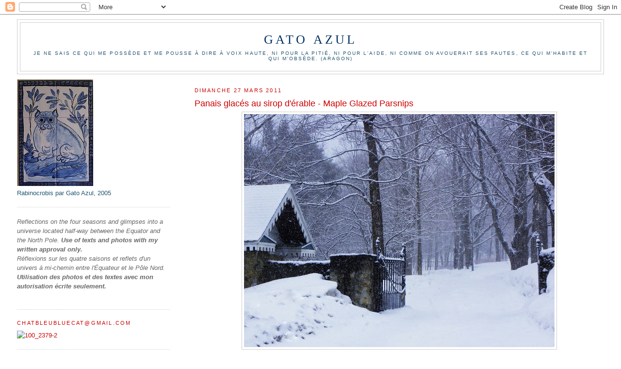

--- FILE ---
content_type: text/html; charset=UTF-8
request_url: https://gato-azul.blogspot.com/2011/03/panais-glaces-au-sirop-derable-maple.html
body_size: 13085
content:
<!DOCTYPE html>
<html dir='ltr'>
<head>
<link href='https://www.blogger.com/static/v1/widgets/2944754296-widget_css_bundle.css' rel='stylesheet' type='text/css'/>
<meta content='text/html; charset=UTF-8' http-equiv='Content-Type'/>
<meta content='blogger' name='generator'/>
<link href='https://gato-azul.blogspot.com/favicon.ico' rel='icon' type='image/x-icon'/>
<link href='http://gato-azul.blogspot.com/2011/03/panais-glaces-au-sirop-derable-maple.html' rel='canonical'/>
<link rel="alternate" type="application/atom+xml" title="Gato Azul - Atom" href="https://gato-azul.blogspot.com/feeds/posts/default" />
<link rel="alternate" type="application/rss+xml" title="Gato Azul - RSS" href="https://gato-azul.blogspot.com/feeds/posts/default?alt=rss" />
<link rel="service.post" type="application/atom+xml" title="Gato Azul - Atom" href="https://www.blogger.com/feeds/7044455592251922738/posts/default" />

<link rel="alternate" type="application/atom+xml" title="Gato Azul - Atom" href="https://gato-azul.blogspot.com/feeds/4166182189706392230/comments/default" />
<!--Can't find substitution for tag [blog.ieCssRetrofitLinks]-->
<link href='http://farm6.static.flickr.com/5094/5556993223_0d0095e66e_z.jpg' rel='image_src'/>
<meta content='http://gato-azul.blogspot.com/2011/03/panais-glaces-au-sirop-derable-maple.html' property='og:url'/>
<meta content='Panais glacés au sirop d&#39;érable - Maple Glazed Parsnips' property='og:title'/>
<meta content='Un légume-racine parfait pour ce début de printemps déguisé en hiver. A perfect root vegetable for spring disguised as winter. PANAIS GLACÉS...' property='og:description'/>
<meta content='https://lh3.googleusercontent.com/blogger_img_proxy/AEn0k_skgvetdVI1NfWbtJAjNuh3GChLGgoYAj5wlD-UY4UpAtvFGf-mMJUAuwfKLmhzqC4Y1e7Anq_BkKSO1b8vVRXT4a8-uvmat0KbKDtMnON5JhCmQfPADTNGI--0VN34v7Pd=w1200-h630-p-k-no-nu' property='og:image'/>
<title>Gato Azul: Panais glacés au sirop d'érable - Maple Glazed Parsnips</title>
<style id='page-skin-1' type='text/css'><!--
/*
-----------------------------------------------
Blogger Template Style
Name:     Minima Lefty Stretch
Date:     14 Jul 2006
----------------------------------------------- */
/* Use this with templates/template-twocol.html */
body {
background:#ffffff;
margin:0;
color:#003366;
font:x-small Georgia Serif;
font-size/* */:/**/small;
font-size: /**/small;
text-align: center;
}
a:link {
color:#cc0000;
text-decoration:none;
}
a:visited {
color:#215670;
text-decoration:none;
}
a:hover {
color:#cc0000;
text-decoration:underline;
}
a img {
border-width:0;
}
/* Header
-----------------------------------------------
*/
#header-wrapper {
margin:0 2% 10px;
border:1px solid #cccccc;
}
#header-inner {
background-position: center;
margin-left: auto;
margin-right: auto;
}
#header {
margin: 5px;
border: 1px solid #cccccc;
text-align: center;
color:#003366;
}
#header h1 {
margin:5px 5px 0;
padding:15px 20px .25em;
line-height:1.2em;
text-transform:uppercase;
letter-spacing:.2em;
font: normal normal 200% Georgia, Serif;
}
#header a {
color:#003366;
text-decoration:none;
}
#header a:hover {
color:#003366;
}
#header .description {
margin:0 5px 5px;
padding:0 20px 15px;
text-transform:uppercase;
letter-spacing:.2em;
line-height: 1.4em;
font: normal normal 78% 'Trebuchet MS', Trebuchet, Arial, Verdana, Sans-serif;
color: #215670;
}
#header img {
margin-left: auto;
margin-right: auto;
}
/* Outer-Wrapper
----------------------------------------------- */
#outer-wrapper {
margin:0;
padding:10px;
text-align:left;
font: normal normal 100% Trebuchet, Trebuchet MS, Arial, sans-serif;
}
#main-wrapper {
margin-right: 2%;
width: 67%;
float: right;
display: inline;       /* fix for doubling margin in IE */
word-wrap: break-word; /* fix for long text breaking sidebar float in IE */
overflow: hidden;      /* fix for long non-text content breaking IE sidebar float */
}
#sidebar-wrapper {
margin-left: 2%;
width: 25%;
float: left;
display: inline;       /* fix for doubling margin in IE */
word-wrap: break-word; /* fix for long text breaking sidebar float in IE */
overflow: hidden;      /* fix for long non-text content breaking IE sidebar float */
}
/* Headings
----------------------------------------------- */
h2 {
margin:1.5em 0 .75em;
font:normal normal 85% 'Trebuchet MS',Trebuchet,Arial,Verdana,Sans-serif;
line-height: 1.4em;
text-transform:uppercase;
letter-spacing:.2em;
color:#cc0000;
}
/* Posts
-----------------------------------------------
*/
h2.date-header {
margin:1.5em 0 .5em;
}
.post {
margin:.5em 0 1.5em;
border-bottom:1px dotted #cccccc;
padding-bottom:1.5em;
}
.post h3 {
margin:.25em 0 0;
padding:0 0 4px;
font-size:140%;
font-weight:normal;
line-height:1.4em;
color:#cc0000;
}
.post h3 a, .post h3 a:visited, .post h3 strong {
display:block;
text-decoration:none;
color:#cc0000;
font-weight:normal;
}
.post h3 strong, .post h3 a:hover {
color:#003366;
}
.post-body {
margin:0 0 .75em;
line-height:1.6em;
}
.post-body blockquote {
line-height:1.3em;
}
.post-footer {
margin: .75em 0;
color:#cc0000;
text-transform:uppercase;
letter-spacing:.1em;
font: normal normal 70% 'Trebuchet MS', Trebuchet, Arial, Verdana, Sans-serif;
line-height: 1.4em;
}
.comment-link {
margin-left:.6em;
}
.post img, table.tr-caption-container {
padding:4px;
border:1px solid #cccccc;
}
.tr-caption-container img {
border: none;
padding: 0;
}
.post blockquote {
margin:1em 20px;
}
.post blockquote p {
margin:.75em 0;
}
/* Comments
----------------------------------------------- */
#comments h4 {
margin:1em 0;
font-weight: bold;
line-height: 1.4em;
text-transform:uppercase;
letter-spacing:.2em;
color: #cc0000;
}
#comments-block {
margin:1em 0 1.5em;
line-height:1.6em;
}
#comments-block .comment-author {
margin:.5em 0;
}
#comments-block .comment-body {
margin:.25em 0 0;
}
#comments-block .comment-footer {
margin:-.25em 0 2em;
line-height: 1.4em;
text-transform:uppercase;
letter-spacing:.1em;
}
#comments-block .comment-body p {
margin:0 0 .75em;
}
.deleted-comment {
font-style:italic;
color:gray;
}
.feed-links {
clear: both;
line-height: 2.5em;
}
#blog-pager-newer-link {
float: left;
}
#blog-pager-older-link {
float: right;
}
#blog-pager {
text-align: center;
}
/* Sidebar Content
----------------------------------------------- */
.sidebar {
color: #215670;
line-height: 1.5em;
}
.sidebar ul {
list-style:none;
margin:0 0 0;
padding:0 0 0;
}
.sidebar li {
margin:0;
padding-top:0;
padding-right:0;
padding-bottom:.25em;
padding-left:15px;
text-indent:-15px;
line-height:1.5em;
}
.sidebar .widget, .main .widget {
border-bottom:1px dotted #cccccc;
margin:0 0 1.5em;
padding:0 0 1.5em;
}
.main .Blog {
border-bottom-width: 0;
}
/* Profile
----------------------------------------------- */
.profile-img {
float: left;
margin-top: 0;
margin-right: 5px;
margin-bottom: 5px;
margin-left: 0;
padding: 4px;
border: 1px solid #cccccc;
}
.profile-data {
margin:0;
text-transform:uppercase;
letter-spacing:.1em;
font: normal normal 70% 'Trebuchet MS', Trebuchet, Arial, Verdana, Sans-serif;
color: #cc0000;
font-weight: bold;
line-height: 1.6em;
}
.profile-datablock {
margin:.5em 0 .5em;
}
.profile-textblock {
margin: 0.5em 0;
line-height: 1.6em;
}
.profile-link {
font: normal normal 70% 'Trebuchet MS', Trebuchet, Arial, Verdana, Sans-serif;
text-transform: uppercase;
letter-spacing: .1em;
}
/* Footer
----------------------------------------------- */
#footer {
width:660px;
clear:both;
margin:0 auto;
padding-top:15px;
line-height: 1.6em;
text-transform:uppercase;
letter-spacing:.1em;
text-align: center;
}

--></style>
<link href='https://www.blogger.com/dyn-css/authorization.css?targetBlogID=7044455592251922738&amp;zx=15b59b11-06ea-47a1-9a8d-4edc533055d9' media='none' onload='if(media!=&#39;all&#39;)media=&#39;all&#39;' rel='stylesheet'/><noscript><link href='https://www.blogger.com/dyn-css/authorization.css?targetBlogID=7044455592251922738&amp;zx=15b59b11-06ea-47a1-9a8d-4edc533055d9' rel='stylesheet'/></noscript>
<meta name='google-adsense-platform-account' content='ca-host-pub-1556223355139109'/>
<meta name='google-adsense-platform-domain' content='blogspot.com'/>

</head>
<body>
<div class='navbar section' id='navbar'><div class='widget Navbar' data-version='1' id='Navbar1'><script type="text/javascript">
    function setAttributeOnload(object, attribute, val) {
      if(window.addEventListener) {
        window.addEventListener('load',
          function(){ object[attribute] = val; }, false);
      } else {
        window.attachEvent('onload', function(){ object[attribute] = val; });
      }
    }
  </script>
<div id="navbar-iframe-container"></div>
<script type="text/javascript" src="https://apis.google.com/js/platform.js"></script>
<script type="text/javascript">
      gapi.load("gapi.iframes:gapi.iframes.style.bubble", function() {
        if (gapi.iframes && gapi.iframes.getContext) {
          gapi.iframes.getContext().openChild({
              url: 'https://www.blogger.com/navbar/7044455592251922738?po\x3d4166182189706392230\x26origin\x3dhttps://gato-azul.blogspot.com',
              where: document.getElementById("navbar-iframe-container"),
              id: "navbar-iframe"
          });
        }
      });
    </script><script type="text/javascript">
(function() {
var script = document.createElement('script');
script.type = 'text/javascript';
script.src = '//pagead2.googlesyndication.com/pagead/js/google_top_exp.js';
var head = document.getElementsByTagName('head')[0];
if (head) {
head.appendChild(script);
}})();
</script>
</div></div>
<div id='outer-wrapper'><div id='wrap2'>
<!-- skip links for text browsers -->
<span id='skiplinks' style='display:none;'>
<a href='#main'>skip to main </a> |
      <a href='#sidebar'>skip to sidebar</a>
</span>
<div id='header-wrapper'>
<div class='header section' id='header'><div class='widget Header' data-version='1' id='Header1'>
<div id='header-inner'>
<div class='titlewrapper'>
<h1 class='title'>
<a href='https://gato-azul.blogspot.com/'>
Gato Azul
</a>
</h1>
</div>
<div class='descriptionwrapper'>
<p class='description'><span>Je ne sais ce qui me possède et me pousse à dire à voix haute, ni pour la pitié, ni pour l'aide, ni comme on avouerait ses fautes, ce qui m'habite et qui m'obsède.
(Aragon)</span></p>
</div>
</div>
</div></div>
</div>
<div id='content-wrapper'>
<div id='crosscol-wrapper' style='text-align:center'>
<div class='crosscol no-items section' id='crosscol'></div>
</div>
<div id='main-wrapper'>
<div class='main section' id='main'><div class='widget Blog' data-version='1' id='Blog1'>
<div class='blog-posts hfeed'>

          <div class="date-outer">
        
<h2 class='date-header'><span>dimanche 27 mars 2011</span></h2>

          <div class="date-posts">
        
<div class='post-outer'>
<div class='post hentry uncustomized-post-template' itemprop='blogPost' itemscope='itemscope' itemtype='http://schema.org/BlogPosting'>
<meta content='http://farm6.static.flickr.com/5094/5556993223_0d0095e66e_z.jpg' itemprop='image_url'/>
<meta content='7044455592251922738' itemprop='blogId'/>
<meta content='4166182189706392230' itemprop='postId'/>
<a name='4166182189706392230'></a>
<h3 class='post-title entry-title' itemprop='name'>
Panais glacés au sirop d'érable - Maple Glazed Parsnips
</h3>
<div class='post-header'>
<div class='post-header-line-1'></div>
</div>
<div class='post-body entry-content' id='post-body-4166182189706392230' itemprop='description articleBody'>
<div style="text-align: center;"><a href="http://www.flickr.com/photos/23804856@N04/5556993223/" title="ODC (Gates) Wide Open by Elle @ Gato-Azul, on Flickr"><img alt="ODC (Gates) Wide Open" height="480" src="https://lh3.googleusercontent.com/blogger_img_proxy/AEn0k_skgvetdVI1NfWbtJAjNuh3GChLGgoYAj5wlD-UY4UpAtvFGf-mMJUAuwfKLmhzqC4Y1e7Anq_BkKSO1b8vVRXT4a8-uvmat0KbKDtMnON5JhCmQfPADTNGI--0VN34v7Pd=s0-d" width="640"></a><br /></div><br />Un légume-racine parfait pour ce début de printemps déguisé en hiver.<br /><span style="font-style: italic;">A perfect root vegetable for spring disguised as winter.</span><br /><br /><div style="text-align: center;"><a href="http://www.flickr.com/photos/23804856@N04/5565308799/" title="Maple Glazed Parsnips by Elle @ Gato-Azul, on Flickr"><img alt="Maple Glazed Parsnips" height="480" src="https://lh3.googleusercontent.com/blogger_img_proxy/AEn0k_tB6US3njDZWODvpG8n1oXdsSIl8Gv5RWH6tTkkOE0kb4q_-RwhIQMpPc77Qj2H0B0uUdjkLiWucp89W92a_J8xFm5k4i-Qp22ahrZDSABw8B3WbYNqhbgEHQ3EBICxXkFTlQ=s0-d" width="640"></a><br /></div><br /><div style="text-align: center;"><span style="font-weight: bold;font-size:130%;" >PANAIS GLACÉS AU SIROP D'ÉRABLE<br />MAPLE GLAZED PARSNIPS</span><br />adapté d'une recette de Williams-Sonoma<br /></div><br />2 tasses de panais pelés, coupés en bâtonnets | 2 cups of peeled parsnips, cut into sticks<br />2 c. à table de beurre salé | 2 tablespoons of salted butter<br />1 tasse de bouillon de poulet | 1 cup of chicken broth<br />2 c. à soupe de sirop d'érable | 2 tablespoons maple syrup<br />1 c. à café de thym séché | 1 teaspoon dried thyme<br /><br />Faire fondre le beurre dans une poêle, ajouter les bâtonnets de panais et disposer dans une seule épaisseur. Cuire à feu moyen jusqu'à ce qu'ils soient bien dorés sur une face. Ne pas remuer. | Melt the butter in a skillet, add the parsnip sticks and place in a single layer. Cook over medium heat until they are quite golden on one side. Do not turn the parsnips.<br />Ajouter le bouillon de poulet, le sirop d'érable et le thym. Cuire jusqu'à ce que le liquide soit presque complètement réduit et les panais bien cuits. | Add the chicken stock, the maple syrup and the thyme until the liquid is nearly all reduced and the parsnips cooked through.<br />Garnir d'un peu de persil et servir aussitôt. | Garnish with minced parsley and serve at once.<br /><br /><div style="text-align: center;"><a href="http://www.flickr.com/photos/23804856@N04/5561818144/" title="Spring: Snow &amp; Icicles by Elle @ Gato-Azul, on Flickr"><img alt="Spring: Snow &amp; Icicles" height="361" src="https://lh3.googleusercontent.com/blogger_img_proxy/AEn0k_vxoofdAnaLeZl8GjFIFxxQ8PO9-fM-VarHEShtRKzMTMDTuFrraa6bLkKWkMH4YxVA1GvK-96BAFD5osC10Leh6Fm7_zLDVsnmC5CHurJfXJYEcQDpFir34KzIq9HSWw=s0-d" width="500"></a><br /></div><br />Comme un rideau de stalactites, les glaçons ornent la véranda.<br /><span style="font-style: italic;">Like a stalactite curtain, icicles decorate the veranda.</span><br /><br /><div style="text-align: center;"><a href="http://www.flickr.com/photos/23804856@N04/5556907295/" title="pretty boy by Elle @ Gato-Azul, on Flickr"><img alt="pretty boy" height="552" src="https://lh3.googleusercontent.com/blogger_img_proxy/AEn0k_v6Bha579B9q2NWNpB0y4dcb44eyKw_HZKJNrOkIcGE0LiErfmMR4LeyqPO8Y_R40db9LhXK4Lvk0EwE1cbPSVRD3-bcLwKXK6JHuxuk3-2szMHzul84vZrPvGd_shLLtMynw=s0-d" width="640"></a><br /></div><br />Pourtant, le cardinal chante la pomme à sa belle.<br /><span style="font-style: italic;">Even so, the cardinal is courting his ladybird.</span>
<div style='clear: both;'></div>
</div>
<div class='post-footer'>
<div class='post-footer-line post-footer-line-1'>
<span class='post-author vcard'>
Posted by
<span class='fn' itemprop='author' itemscope='itemscope' itemtype='http://schema.org/Person'>
<span itemprop='name'>Gato Azul | Chat Bleu</span>
</span>
</span>
<span class='post-timestamp'>
at
<meta content='http://gato-azul.blogspot.com/2011/03/panais-glaces-au-sirop-derable-maple.html' itemprop='url'/>
<a class='timestamp-link' href='https://gato-azul.blogspot.com/2011/03/panais-glaces-au-sirop-derable-maple.html' rel='bookmark' title='permanent link'><abbr class='published' itemprop='datePublished' title='2011-03-27T20:20:00-04:00'>20:20</abbr></a>
</span>
<span class='post-comment-link'>
</span>
<span class='post-icons'>
<span class='item-action'>
<a href='https://www.blogger.com/email-post/7044455592251922738/4166182189706392230' title='Envoyer le message par courriel'>
<img alt='' class='icon-action' height='13' src='https://resources.blogblog.com/img/icon18_email.gif' width='18'/>
</a>
</span>
<span class='item-control blog-admin pid-1107318208'>
<a href='https://www.blogger.com/post-edit.g?blogID=7044455592251922738&postID=4166182189706392230&from=pencil' title='Modifier le message'>
<img alt='' class='icon-action' height='18' src='https://resources.blogblog.com/img/icon18_edit_allbkg.gif' width='18'/>
</a>
</span>
</span>
<div class='post-share-buttons goog-inline-block'>
</div>
</div>
<div class='post-footer-line post-footer-line-2'>
<span class='post-labels'>
</span>
</div>
<div class='post-footer-line post-footer-line-3'>
<span class='post-location'>
</span>
</div>
</div>
</div>
<div class='comments' id='comments'>
<a name='comments'></a>
<h4>5&#160;commentaires:</h4>
<div id='Blog1_comments-block-wrapper'>
<dl class='avatar-comment-indent' id='comments-block'>
<dt class='comment-author ' id='c9112837679867705296'>
<a name='c9112837679867705296'></a>
<div class="avatar-image-container avatar-stock"><span dir="ltr"><a href="https://www.blogger.com/profile/10201895125662208966" target="" rel="nofollow" onclick="" class="avatar-hovercard" id="av-9112837679867705296-10201895125662208966"><img src="//www.blogger.com/img/blogger_logo_round_35.png" width="35" height="35" alt="" title="Unknown">

</a></span></div>
<a href='https://www.blogger.com/profile/10201895125662208966' rel='nofollow'>Unknown</a>
a dit...
</dt>
<dd class='comment-body' id='Blog1_cmt-9112837679867705296'>
<p>
un panais déguisé pour une recette du printemps et que la sève coule!!
</p>
</dd>
<dd class='comment-footer'>
<span class='comment-timestamp'>
<a href='https://gato-azul.blogspot.com/2011/03/panais-glaces-au-sirop-derable-maple.html?showComment=1301273867917#c9112837679867705296' title='comment permalink'>
27 mars 2011 à 20 h 57
</a>
<span class='item-control blog-admin pid-197990968'>
<a class='comment-delete' href='https://www.blogger.com/comment/delete/7044455592251922738/9112837679867705296' title='Supprimer le commentaire'>
<img src='https://resources.blogblog.com/img/icon_delete13.gif'/>
</a>
</span>
</span>
</dd>
<dt class='comment-author ' id='c6356870330811314059'>
<a name='c6356870330811314059'></a>
<div class="avatar-image-container vcard"><span dir="ltr"><a href="https://www.blogger.com/profile/04130051839810091958" target="" rel="nofollow" onclick="" class="avatar-hovercard" id="av-6356870330811314059-04130051839810091958"><img src="https://resources.blogblog.com/img/blank.gif" width="35" height="35" class="delayLoad" style="display: none;" longdesc="//blogger.googleusercontent.com/img/b/R29vZ2xl/AVvXsEgaGIzcBeMy5V4560Q6Oo6fbBQcZ071GXtAU0FZnddN4rh1OmUdBlp52tsM80i_riTA_B8V-C-1Lu6rRJWffioB7mkW1MZ7l6HHL3jasvfIn1Cex3E9d-_YECHP8xYBaA/s45-c/5051091390_5d5785085c_o.jpg" alt="" title="Rosa&amp;#39;s Yummy Yums">

<noscript><img src="//blogger.googleusercontent.com/img/b/R29vZ2xl/AVvXsEgaGIzcBeMy5V4560Q6Oo6fbBQcZ071GXtAU0FZnddN4rh1OmUdBlp52tsM80i_riTA_B8V-C-1Lu6rRJWffioB7mkW1MZ7l6HHL3jasvfIn1Cex3E9d-_YECHP8xYBaA/s45-c/5051091390_5d5785085c_o.jpg" width="35" height="35" class="photo" alt=""></noscript></a></span></div>
<a href='https://www.blogger.com/profile/04130051839810091958' rel='nofollow'>Rosa&#39;s Yummy Yums</a>
a dit...
</dt>
<dd class='comment-body' id='Blog1_cmt-6356870330811314059'>
<p>
Quelle neige! Le cardinal est un si bel oiseau. Ici, c&#39;est vraiment le printemps....<br /><br />Tes panais glacés doivent être savoureux!<br /><br />Bises,<br /><br />Rosa
</p>
</dd>
<dd class='comment-footer'>
<span class='comment-timestamp'>
<a href='https://gato-azul.blogspot.com/2011/03/panais-glaces-au-sirop-derable-maple.html?showComment=1301293067880#c6356870330811314059' title='comment permalink'>
28 mars 2011 à 02 h 17
</a>
<span class='item-control blog-admin pid-1930365986'>
<a class='comment-delete' href='https://www.blogger.com/comment/delete/7044455592251922738/6356870330811314059' title='Supprimer le commentaire'>
<img src='https://resources.blogblog.com/img/icon_delete13.gif'/>
</a>
</span>
</span>
</dd>
<dt class='comment-author ' id='c6481123266321813715'>
<a name='c6481123266321813715'></a>
<div class="avatar-image-container avatar-stock"><span dir="ltr"><a href="https://www.blogger.com/profile/08726884546505964576" target="" rel="nofollow" onclick="" class="avatar-hovercard" id="av-6481123266321813715-08726884546505964576"><img src="//www.blogger.com/img/blogger_logo_round_35.png" width="35" height="35" alt="" title="Babzy.B">

</a></span></div>
<a href='https://www.blogger.com/profile/08726884546505964576' rel='nofollow'>Babzy.B</a>
a dit...
</dt>
<dd class='comment-body' id='Blog1_cmt-6481123266321813715'>
<p>
Tes photos sont toujours magnifiques , je souhaite que le soleil arrive chez vous très vite ... :)
</p>
</dd>
<dd class='comment-footer'>
<span class='comment-timestamp'>
<a href='https://gato-azul.blogspot.com/2011/03/panais-glaces-au-sirop-derable-maple.html?showComment=1301293168334#c6481123266321813715' title='comment permalink'>
28 mars 2011 à 02 h 19
</a>
<span class='item-control blog-admin pid-1268636262'>
<a class='comment-delete' href='https://www.blogger.com/comment/delete/7044455592251922738/6481123266321813715' title='Supprimer le commentaire'>
<img src='https://resources.blogblog.com/img/icon_delete13.gif'/>
</a>
</span>
</span>
</dd>
<dt class='comment-author ' id='c4065707122365609497'>
<a name='c4065707122365609497'></a>
<div class="avatar-image-container avatar-stock"><span dir="ltr"><a href="http://petitcheflustine.over-blog.com" target="" rel="nofollow" onclick=""><img src="//resources.blogblog.com/img/blank.gif" width="35" height="35" alt="" title="lustine">

</a></span></div>
<a href='http://petitcheflustine.over-blog.com' rel='nofollow'>lustine</a>
a dit...
</dt>
<dd class='comment-body' id='Blog1_cmt-4065707122365609497'>
<p>
j&#39;adore ce légume , la recette est parfaite !! merci du partage , bisous
</p>
</dd>
<dd class='comment-footer'>
<span class='comment-timestamp'>
<a href='https://gato-azul.blogspot.com/2011/03/panais-glaces-au-sirop-derable-maple.html?showComment=1301436580325#c4065707122365609497' title='comment permalink'>
29 mars 2011 à 18 h 09
</a>
<span class='item-control blog-admin pid-527476527'>
<a class='comment-delete' href='https://www.blogger.com/comment/delete/7044455592251922738/4065707122365609497' title='Supprimer le commentaire'>
<img src='https://resources.blogblog.com/img/icon_delete13.gif'/>
</a>
</span>
</span>
</dd>
<dt class='comment-author ' id='c4062224547885165047'>
<a name='c4062224547885165047'></a>
<div class="avatar-image-container vcard"><span dir="ltr"><a href="https://www.blogger.com/profile/11687573577233099848" target="" rel="nofollow" onclick="" class="avatar-hovercard" id="av-4062224547885165047-11687573577233099848"><img src="https://resources.blogblog.com/img/blank.gif" width="35" height="35" class="delayLoad" style="display: none;" longdesc="//1.bp.blogspot.com/-hl8dr49nUKQ/Za6Yi0nNp0I/AAAAAAAAXLc/3S8vrAM0sZ80TkXo7qu41tM3nYc2eoT_ACK4BGAYYCw/s35/photo_caro1.jpg" alt="" title="S&eacute;cotine">

<noscript><img src="//1.bp.blogspot.com/-hl8dr49nUKQ/Za6Yi0nNp0I/AAAAAAAAXLc/3S8vrAM0sZ80TkXo7qu41tM3nYc2eoT_ACK4BGAYYCw/s35/photo_caro1.jpg" width="35" height="35" class="photo" alt=""></noscript></a></span></div>
<a href='https://www.blogger.com/profile/11687573577233099848' rel='nofollow'>Sécotine</a>
a dit...
</dt>
<dd class='comment-body' id='Blog1_cmt-4062224547885165047'>
<p>
Je découvre ton blog complètement par hasard, et je sens que je vais souvent revenir : tes photos sont magnifiques et le graphisme très réussi !!! Bravo !
</p>
</dd>
<dd class='comment-footer'>
<span class='comment-timestamp'>
<a href='https://gato-azul.blogspot.com/2011/03/panais-glaces-au-sirop-derable-maple.html?showComment=1301571027893#c4062224547885165047' title='comment permalink'>
31 mars 2011 à 07 h 30
</a>
<span class='item-control blog-admin pid-1854366453'>
<a class='comment-delete' href='https://www.blogger.com/comment/delete/7044455592251922738/4062224547885165047' title='Supprimer le commentaire'>
<img src='https://resources.blogblog.com/img/icon_delete13.gif'/>
</a>
</span>
</span>
</dd>
</dl>
</div>
<p class='comment-footer'>
<a href='https://www.blogger.com/comment/fullpage/post/7044455592251922738/4166182189706392230' onclick='javascript:window.open(this.href, "bloggerPopup", "toolbar=0,location=0,statusbar=1,menubar=0,scrollbars=yes,width=640,height=500"); return false;'>Publier un commentaire</a>
</p>
</div>
</div>

        </div></div>
      
</div>
<div class='blog-pager' id='blog-pager'>
<span id='blog-pager-newer-link'>
<a class='blog-pager-newer-link' href='https://gato-azul.blogspot.com/2011/04/en-manque-didees-pour-le-poisson-davril.html' id='Blog1_blog-pager-newer-link' title='Message plus récent'>Message plus récent</a>
</span>
<span id='blog-pager-older-link'>
<a class='blog-pager-older-link' href='https://gato-azul.blogspot.com/2011/03/ou-va-le-temps.html' id='Blog1_blog-pager-older-link' title='Messages plus anciens'>Messages plus anciens</a>
</span>
<a class='home-link' href='https://gato-azul.blogspot.com/'>Accueil</a>
</div>
<div class='clear'></div>
<div class='post-feeds'>
<div class='feed-links'>
S'abonner à :
<a class='feed-link' href='https://gato-azul.blogspot.com/feeds/4166182189706392230/comments/default' target='_blank' type='application/atom+xml'>Publier des commentaires (Atom)</a>
</div>
</div>
</div></div>
</div>
<div id='sidebar-wrapper'>
<div class='sidebar section' id='sidebar'><div class='widget Image' data-version='1' id='Image1'>
<div class='widget-content'>
<img alt='' height='220' id='Image1_img' src='//photos1.blogger.com/x/blogger2/6450/859918895538564/220/z/457753/gse_multipart23496.jpg' width='157'/>
<br/>
<span class='caption'>Rabinocrobis par Gato Azul, 2005</span>
</div>
<div class='clear'></div>
</div><div class='widget Text' data-version='1' id='Text1'>
<div class='widget-content'>
<em style="color: rgb(102, 102, 102);"><span style="color: rgb(102, 0, 204);"><span style="color: rgb(102, 102, 102);"><span style="color: rgb(102, 102, 204);"><span style="color: rgb(102, 102, 102);">Reflections on the four seasons and glimpses into a universe</span> <span style="color: rgb(0, 0, 153);"><span style="color: rgb(102, 102, 102);">located half-way between the Equator and the North Pole.</span> </span></span></span></span></em><em style="color: rgb(102, 102, 102);"><span style="color: rgb(153, 153, 153);"><span style="color: rgb(102, 102, 102); font-weight: bold;">Use</span> <span style="color: rgb(102, 102, 102); font-weight: bold;">of texts and photos with</span><span style="color: rgb(102, 102, 102); font-weight: bold;"> </span><span style="color: rgb(102, 102, 102); font-weight: bold;">my written approval only.</span><br/></span></em><em style="color: rgb(102, 102, 102);"><span style="color: rgb(0, 0, 153);"><span style="color: rgb(102, 102, 102);"><span style="color: rgb(204, 153, 51);"><span style="color: rgb(102, 102, 102);">Réflexions sur les quatre saisons et reflets d'un univers à</span> <span style="color: rgb(102, 102, 102);">mi-chemin entre l'Équateur et le Pôle Nord. <span style="font-weight: bold;">Utilisation des photos et des textes avec mon autorisation écrite seulement.</span></span></span></span></span></em><span style="color: rgb(153, 153, 153);"><em style="color: rgb(0, 0, 153);"><br/><br/></em></span>
</div>
<div class='clear'></div>
</div><div class='widget HTML' data-version='1' id='HTML7'>
<h2 class='title'>chatbleubluecat@gmail.com</h2>
<div class='widget-content'>
<a href="http://www.flickr.com/photos/23804856@N04/2965903466/" title="100_2379-2 by gatoazul1, on Flickr"><img width="80" alt="100_2379-2" src="https://lh3.googleusercontent.com/blogger_img_proxy/AEn0k_vCcOZxSOh-F1qmxMyXhJpAEagi6yGgKFfVTkQxMItItJ7-_gbkszymJxmFbEDQmk3xic0UUsx7L4eCgfil3mr5CdE4Y4TzMZcjGzHd_JL5cpezNySMKw9ZpiIbdInNxAF3FQ=s0-d" height="100"></a><a href="gato-azul@cgocable.ca"></a>
</div>
<div class='clear'></div>
</div><div class='widget BlogArchive' data-version='1' id='BlogArchive1'>
<h2>Archives du blogue</h2>
<div class='widget-content'>
<div id='ArchiveList'>
<div id='BlogArchive1_ArchiveList'>
<ul class='hierarchy'>
<li class='archivedate collapsed'>
<a class='toggle' href='javascript:void(0)'>
<span class='zippy'>

        &#9658;&#160;
      
</span>
</a>
<a class='post-count-link' href='https://gato-azul.blogspot.com/2015/'>
2015
</a>
<span class='post-count' dir='ltr'>(23)</span>
<ul class='hierarchy'>
<li class='archivedate collapsed'>
<a class='toggle' href='javascript:void(0)'>
<span class='zippy'>

        &#9658;&#160;
      
</span>
</a>
<a class='post-count-link' href='https://gato-azul.blogspot.com/2015/08/'>
août
</a>
<span class='post-count' dir='ltr'>(2)</span>
</li>
</ul>
<ul class='hierarchy'>
<li class='archivedate collapsed'>
<a class='toggle' href='javascript:void(0)'>
<span class='zippy'>

        &#9658;&#160;
      
</span>
</a>
<a class='post-count-link' href='https://gato-azul.blogspot.com/2015/07/'>
juillet
</a>
<span class='post-count' dir='ltr'>(1)</span>
</li>
</ul>
<ul class='hierarchy'>
<li class='archivedate collapsed'>
<a class='toggle' href='javascript:void(0)'>
<span class='zippy'>

        &#9658;&#160;
      
</span>
</a>
<a class='post-count-link' href='https://gato-azul.blogspot.com/2015/06/'>
juin
</a>
<span class='post-count' dir='ltr'>(4)</span>
</li>
</ul>
<ul class='hierarchy'>
<li class='archivedate collapsed'>
<a class='toggle' href='javascript:void(0)'>
<span class='zippy'>

        &#9658;&#160;
      
</span>
</a>
<a class='post-count-link' href='https://gato-azul.blogspot.com/2015/04/'>
avril
</a>
<span class='post-count' dir='ltr'>(5)</span>
</li>
</ul>
<ul class='hierarchy'>
<li class='archivedate collapsed'>
<a class='toggle' href='javascript:void(0)'>
<span class='zippy'>

        &#9658;&#160;
      
</span>
</a>
<a class='post-count-link' href='https://gato-azul.blogspot.com/2015/03/'>
mars
</a>
<span class='post-count' dir='ltr'>(3)</span>
</li>
</ul>
<ul class='hierarchy'>
<li class='archivedate collapsed'>
<a class='toggle' href='javascript:void(0)'>
<span class='zippy'>

        &#9658;&#160;
      
</span>
</a>
<a class='post-count-link' href='https://gato-azul.blogspot.com/2015/02/'>
février
</a>
<span class='post-count' dir='ltr'>(2)</span>
</li>
</ul>
<ul class='hierarchy'>
<li class='archivedate collapsed'>
<a class='toggle' href='javascript:void(0)'>
<span class='zippy'>

        &#9658;&#160;
      
</span>
</a>
<a class='post-count-link' href='https://gato-azul.blogspot.com/2015/01/'>
janvier
</a>
<span class='post-count' dir='ltr'>(6)</span>
</li>
</ul>
</li>
</ul>
<ul class='hierarchy'>
<li class='archivedate collapsed'>
<a class='toggle' href='javascript:void(0)'>
<span class='zippy'>

        &#9658;&#160;
      
</span>
</a>
<a class='post-count-link' href='https://gato-azul.blogspot.com/2014/'>
2014
</a>
<span class='post-count' dir='ltr'>(11)</span>
<ul class='hierarchy'>
<li class='archivedate collapsed'>
<a class='toggle' href='javascript:void(0)'>
<span class='zippy'>

        &#9658;&#160;
      
</span>
</a>
<a class='post-count-link' href='https://gato-azul.blogspot.com/2014/12/'>
décembre
</a>
<span class='post-count' dir='ltr'>(1)</span>
</li>
</ul>
<ul class='hierarchy'>
<li class='archivedate collapsed'>
<a class='toggle' href='javascript:void(0)'>
<span class='zippy'>

        &#9658;&#160;
      
</span>
</a>
<a class='post-count-link' href='https://gato-azul.blogspot.com/2014/10/'>
octobre
</a>
<span class='post-count' dir='ltr'>(2)</span>
</li>
</ul>
<ul class='hierarchy'>
<li class='archivedate collapsed'>
<a class='toggle' href='javascript:void(0)'>
<span class='zippy'>

        &#9658;&#160;
      
</span>
</a>
<a class='post-count-link' href='https://gato-azul.blogspot.com/2014/08/'>
août
</a>
<span class='post-count' dir='ltr'>(1)</span>
</li>
</ul>
<ul class='hierarchy'>
<li class='archivedate collapsed'>
<a class='toggle' href='javascript:void(0)'>
<span class='zippy'>

        &#9658;&#160;
      
</span>
</a>
<a class='post-count-link' href='https://gato-azul.blogspot.com/2014/07/'>
juillet
</a>
<span class='post-count' dir='ltr'>(1)</span>
</li>
</ul>
<ul class='hierarchy'>
<li class='archivedate collapsed'>
<a class='toggle' href='javascript:void(0)'>
<span class='zippy'>

        &#9658;&#160;
      
</span>
</a>
<a class='post-count-link' href='https://gato-azul.blogspot.com/2014/06/'>
juin
</a>
<span class='post-count' dir='ltr'>(2)</span>
</li>
</ul>
<ul class='hierarchy'>
<li class='archivedate collapsed'>
<a class='toggle' href='javascript:void(0)'>
<span class='zippy'>

        &#9658;&#160;
      
</span>
</a>
<a class='post-count-link' href='https://gato-azul.blogspot.com/2014/03/'>
mars
</a>
<span class='post-count' dir='ltr'>(1)</span>
</li>
</ul>
<ul class='hierarchy'>
<li class='archivedate collapsed'>
<a class='toggle' href='javascript:void(0)'>
<span class='zippy'>

        &#9658;&#160;
      
</span>
</a>
<a class='post-count-link' href='https://gato-azul.blogspot.com/2014/02/'>
février
</a>
<span class='post-count' dir='ltr'>(1)</span>
</li>
</ul>
<ul class='hierarchy'>
<li class='archivedate collapsed'>
<a class='toggle' href='javascript:void(0)'>
<span class='zippy'>

        &#9658;&#160;
      
</span>
</a>
<a class='post-count-link' href='https://gato-azul.blogspot.com/2014/01/'>
janvier
</a>
<span class='post-count' dir='ltr'>(2)</span>
</li>
</ul>
</li>
</ul>
<ul class='hierarchy'>
<li class='archivedate collapsed'>
<a class='toggle' href='javascript:void(0)'>
<span class='zippy'>

        &#9658;&#160;
      
</span>
</a>
<a class='post-count-link' href='https://gato-azul.blogspot.com/2013/'>
2013
</a>
<span class='post-count' dir='ltr'>(58)</span>
<ul class='hierarchy'>
<li class='archivedate collapsed'>
<a class='toggle' href='javascript:void(0)'>
<span class='zippy'>

        &#9658;&#160;
      
</span>
</a>
<a class='post-count-link' href='https://gato-azul.blogspot.com/2013/12/'>
décembre
</a>
<span class='post-count' dir='ltr'>(4)</span>
</li>
</ul>
<ul class='hierarchy'>
<li class='archivedate collapsed'>
<a class='toggle' href='javascript:void(0)'>
<span class='zippy'>

        &#9658;&#160;
      
</span>
</a>
<a class='post-count-link' href='https://gato-azul.blogspot.com/2013/10/'>
octobre
</a>
<span class='post-count' dir='ltr'>(2)</span>
</li>
</ul>
<ul class='hierarchy'>
<li class='archivedate collapsed'>
<a class='toggle' href='javascript:void(0)'>
<span class='zippy'>

        &#9658;&#160;
      
</span>
</a>
<a class='post-count-link' href='https://gato-azul.blogspot.com/2013/09/'>
septembre
</a>
<span class='post-count' dir='ltr'>(11)</span>
</li>
</ul>
<ul class='hierarchy'>
<li class='archivedate collapsed'>
<a class='toggle' href='javascript:void(0)'>
<span class='zippy'>

        &#9658;&#160;
      
</span>
</a>
<a class='post-count-link' href='https://gato-azul.blogspot.com/2013/08/'>
août
</a>
<span class='post-count' dir='ltr'>(13)</span>
</li>
</ul>
<ul class='hierarchy'>
<li class='archivedate collapsed'>
<a class='toggle' href='javascript:void(0)'>
<span class='zippy'>

        &#9658;&#160;
      
</span>
</a>
<a class='post-count-link' href='https://gato-azul.blogspot.com/2013/07/'>
juillet
</a>
<span class='post-count' dir='ltr'>(7)</span>
</li>
</ul>
<ul class='hierarchy'>
<li class='archivedate collapsed'>
<a class='toggle' href='javascript:void(0)'>
<span class='zippy'>

        &#9658;&#160;
      
</span>
</a>
<a class='post-count-link' href='https://gato-azul.blogspot.com/2013/05/'>
mai
</a>
<span class='post-count' dir='ltr'>(2)</span>
</li>
</ul>
<ul class='hierarchy'>
<li class='archivedate collapsed'>
<a class='toggle' href='javascript:void(0)'>
<span class='zippy'>

        &#9658;&#160;
      
</span>
</a>
<a class='post-count-link' href='https://gato-azul.blogspot.com/2013/04/'>
avril
</a>
<span class='post-count' dir='ltr'>(4)</span>
</li>
</ul>
<ul class='hierarchy'>
<li class='archivedate collapsed'>
<a class='toggle' href='javascript:void(0)'>
<span class='zippy'>

        &#9658;&#160;
      
</span>
</a>
<a class='post-count-link' href='https://gato-azul.blogspot.com/2013/03/'>
mars
</a>
<span class='post-count' dir='ltr'>(2)</span>
</li>
</ul>
<ul class='hierarchy'>
<li class='archivedate collapsed'>
<a class='toggle' href='javascript:void(0)'>
<span class='zippy'>

        &#9658;&#160;
      
</span>
</a>
<a class='post-count-link' href='https://gato-azul.blogspot.com/2013/02/'>
février
</a>
<span class='post-count' dir='ltr'>(2)</span>
</li>
</ul>
<ul class='hierarchy'>
<li class='archivedate collapsed'>
<a class='toggle' href='javascript:void(0)'>
<span class='zippy'>

        &#9658;&#160;
      
</span>
</a>
<a class='post-count-link' href='https://gato-azul.blogspot.com/2013/01/'>
janvier
</a>
<span class='post-count' dir='ltr'>(11)</span>
</li>
</ul>
</li>
</ul>
<ul class='hierarchy'>
<li class='archivedate collapsed'>
<a class='toggle' href='javascript:void(0)'>
<span class='zippy'>

        &#9658;&#160;
      
</span>
</a>
<a class='post-count-link' href='https://gato-azul.blogspot.com/2012/'>
2012
</a>
<span class='post-count' dir='ltr'>(41)</span>
<ul class='hierarchy'>
<li class='archivedate collapsed'>
<a class='toggle' href='javascript:void(0)'>
<span class='zippy'>

        &#9658;&#160;
      
</span>
</a>
<a class='post-count-link' href='https://gato-azul.blogspot.com/2012/12/'>
décembre
</a>
<span class='post-count' dir='ltr'>(2)</span>
</li>
</ul>
<ul class='hierarchy'>
<li class='archivedate collapsed'>
<a class='toggle' href='javascript:void(0)'>
<span class='zippy'>

        &#9658;&#160;
      
</span>
</a>
<a class='post-count-link' href='https://gato-azul.blogspot.com/2012/11/'>
novembre
</a>
<span class='post-count' dir='ltr'>(1)</span>
</li>
</ul>
<ul class='hierarchy'>
<li class='archivedate collapsed'>
<a class='toggle' href='javascript:void(0)'>
<span class='zippy'>

        &#9658;&#160;
      
</span>
</a>
<a class='post-count-link' href='https://gato-azul.blogspot.com/2012/10/'>
octobre
</a>
<span class='post-count' dir='ltr'>(6)</span>
</li>
</ul>
<ul class='hierarchy'>
<li class='archivedate collapsed'>
<a class='toggle' href='javascript:void(0)'>
<span class='zippy'>

        &#9658;&#160;
      
</span>
</a>
<a class='post-count-link' href='https://gato-azul.blogspot.com/2012/09/'>
septembre
</a>
<span class='post-count' dir='ltr'>(3)</span>
</li>
</ul>
<ul class='hierarchy'>
<li class='archivedate collapsed'>
<a class='toggle' href='javascript:void(0)'>
<span class='zippy'>

        &#9658;&#160;
      
</span>
</a>
<a class='post-count-link' href='https://gato-azul.blogspot.com/2012/08/'>
août
</a>
<span class='post-count' dir='ltr'>(4)</span>
</li>
</ul>
<ul class='hierarchy'>
<li class='archivedate collapsed'>
<a class='toggle' href='javascript:void(0)'>
<span class='zippy'>

        &#9658;&#160;
      
</span>
</a>
<a class='post-count-link' href='https://gato-azul.blogspot.com/2012/07/'>
juillet
</a>
<span class='post-count' dir='ltr'>(2)</span>
</li>
</ul>
<ul class='hierarchy'>
<li class='archivedate collapsed'>
<a class='toggle' href='javascript:void(0)'>
<span class='zippy'>

        &#9658;&#160;
      
</span>
</a>
<a class='post-count-link' href='https://gato-azul.blogspot.com/2012/06/'>
juin
</a>
<span class='post-count' dir='ltr'>(1)</span>
</li>
</ul>
<ul class='hierarchy'>
<li class='archivedate collapsed'>
<a class='toggle' href='javascript:void(0)'>
<span class='zippy'>

        &#9658;&#160;
      
</span>
</a>
<a class='post-count-link' href='https://gato-azul.blogspot.com/2012/05/'>
mai
</a>
<span class='post-count' dir='ltr'>(4)</span>
</li>
</ul>
<ul class='hierarchy'>
<li class='archivedate collapsed'>
<a class='toggle' href='javascript:void(0)'>
<span class='zippy'>

        &#9658;&#160;
      
</span>
</a>
<a class='post-count-link' href='https://gato-azul.blogspot.com/2012/04/'>
avril
</a>
<span class='post-count' dir='ltr'>(1)</span>
</li>
</ul>
<ul class='hierarchy'>
<li class='archivedate collapsed'>
<a class='toggle' href='javascript:void(0)'>
<span class='zippy'>

        &#9658;&#160;
      
</span>
</a>
<a class='post-count-link' href='https://gato-azul.blogspot.com/2012/03/'>
mars
</a>
<span class='post-count' dir='ltr'>(8)</span>
</li>
</ul>
<ul class='hierarchy'>
<li class='archivedate collapsed'>
<a class='toggle' href='javascript:void(0)'>
<span class='zippy'>

        &#9658;&#160;
      
</span>
</a>
<a class='post-count-link' href='https://gato-azul.blogspot.com/2012/02/'>
février
</a>
<span class='post-count' dir='ltr'>(7)</span>
</li>
</ul>
<ul class='hierarchy'>
<li class='archivedate collapsed'>
<a class='toggle' href='javascript:void(0)'>
<span class='zippy'>

        &#9658;&#160;
      
</span>
</a>
<a class='post-count-link' href='https://gato-azul.blogspot.com/2012/01/'>
janvier
</a>
<span class='post-count' dir='ltr'>(2)</span>
</li>
</ul>
</li>
</ul>
<ul class='hierarchy'>
<li class='archivedate expanded'>
<a class='toggle' href='javascript:void(0)'>
<span class='zippy toggle-open'>

        &#9660;&#160;
      
</span>
</a>
<a class='post-count-link' href='https://gato-azul.blogspot.com/2011/'>
2011
</a>
<span class='post-count' dir='ltr'>(52)</span>
<ul class='hierarchy'>
<li class='archivedate collapsed'>
<a class='toggle' href='javascript:void(0)'>
<span class='zippy'>

        &#9658;&#160;
      
</span>
</a>
<a class='post-count-link' href='https://gato-azul.blogspot.com/2011/12/'>
décembre
</a>
<span class='post-count' dir='ltr'>(8)</span>
</li>
</ul>
<ul class='hierarchy'>
<li class='archivedate collapsed'>
<a class='toggle' href='javascript:void(0)'>
<span class='zippy'>

        &#9658;&#160;
      
</span>
</a>
<a class='post-count-link' href='https://gato-azul.blogspot.com/2011/11/'>
novembre
</a>
<span class='post-count' dir='ltr'>(3)</span>
</li>
</ul>
<ul class='hierarchy'>
<li class='archivedate collapsed'>
<a class='toggle' href='javascript:void(0)'>
<span class='zippy'>

        &#9658;&#160;
      
</span>
</a>
<a class='post-count-link' href='https://gato-azul.blogspot.com/2011/10/'>
octobre
</a>
<span class='post-count' dir='ltr'>(6)</span>
</li>
</ul>
<ul class='hierarchy'>
<li class='archivedate collapsed'>
<a class='toggle' href='javascript:void(0)'>
<span class='zippy'>

        &#9658;&#160;
      
</span>
</a>
<a class='post-count-link' href='https://gato-azul.blogspot.com/2011/09/'>
septembre
</a>
<span class='post-count' dir='ltr'>(3)</span>
</li>
</ul>
<ul class='hierarchy'>
<li class='archivedate collapsed'>
<a class='toggle' href='javascript:void(0)'>
<span class='zippy'>

        &#9658;&#160;
      
</span>
</a>
<a class='post-count-link' href='https://gato-azul.blogspot.com/2011/08/'>
août
</a>
<span class='post-count' dir='ltr'>(1)</span>
</li>
</ul>
<ul class='hierarchy'>
<li class='archivedate collapsed'>
<a class='toggle' href='javascript:void(0)'>
<span class='zippy'>

        &#9658;&#160;
      
</span>
</a>
<a class='post-count-link' href='https://gato-azul.blogspot.com/2011/07/'>
juillet
</a>
<span class='post-count' dir='ltr'>(1)</span>
</li>
</ul>
<ul class='hierarchy'>
<li class='archivedate collapsed'>
<a class='toggle' href='javascript:void(0)'>
<span class='zippy'>

        &#9658;&#160;
      
</span>
</a>
<a class='post-count-link' href='https://gato-azul.blogspot.com/2011/06/'>
juin
</a>
<span class='post-count' dir='ltr'>(1)</span>
</li>
</ul>
<ul class='hierarchy'>
<li class='archivedate collapsed'>
<a class='toggle' href='javascript:void(0)'>
<span class='zippy'>

        &#9658;&#160;
      
</span>
</a>
<a class='post-count-link' href='https://gato-azul.blogspot.com/2011/05/'>
mai
</a>
<span class='post-count' dir='ltr'>(4)</span>
</li>
</ul>
<ul class='hierarchy'>
<li class='archivedate collapsed'>
<a class='toggle' href='javascript:void(0)'>
<span class='zippy'>

        &#9658;&#160;
      
</span>
</a>
<a class='post-count-link' href='https://gato-azul.blogspot.com/2011/04/'>
avril
</a>
<span class='post-count' dir='ltr'>(6)</span>
</li>
</ul>
<ul class='hierarchy'>
<li class='archivedate expanded'>
<a class='toggle' href='javascript:void(0)'>
<span class='zippy toggle-open'>

        &#9660;&#160;
      
</span>
</a>
<a class='post-count-link' href='https://gato-azul.blogspot.com/2011/03/'>
mars
</a>
<span class='post-count' dir='ltr'>(5)</span>
<ul class='posts'>
<li><a href='https://gato-azul.blogspot.com/2011/03/panais-glaces-au-sirop-derable-maple.html'>Panais glacés au sirop d&#39;érable - Maple Glazed Par...</a></li>
<li><a href='https://gato-azul.blogspot.com/2011/03/ou-va-le-temps.html'>où va le temps? How Time Flies!</a></li>
<li><a href='https://gato-azul.blogspot.com/2011/03/besoin-de-reconfort.html'>besoin de réconfort</a></li>
<li><a href='https://gato-azul.blogspot.com/2011/03/une-vie-de-chat-choye.html'>une vie de chat choyé</a></li>
<li><a href='https://gato-azul.blogspot.com/2011/03/neige.html'>NEIGE</a></li>
</ul>
</li>
</ul>
<ul class='hierarchy'>
<li class='archivedate collapsed'>
<a class='toggle' href='javascript:void(0)'>
<span class='zippy'>

        &#9658;&#160;
      
</span>
</a>
<a class='post-count-link' href='https://gato-azul.blogspot.com/2011/02/'>
février
</a>
<span class='post-count' dir='ltr'>(8)</span>
</li>
</ul>
<ul class='hierarchy'>
<li class='archivedate collapsed'>
<a class='toggle' href='javascript:void(0)'>
<span class='zippy'>

        &#9658;&#160;
      
</span>
</a>
<a class='post-count-link' href='https://gato-azul.blogspot.com/2011/01/'>
janvier
</a>
<span class='post-count' dir='ltr'>(6)</span>
</li>
</ul>
</li>
</ul>
<ul class='hierarchy'>
<li class='archivedate collapsed'>
<a class='toggle' href='javascript:void(0)'>
<span class='zippy'>

        &#9658;&#160;
      
</span>
</a>
<a class='post-count-link' href='https://gato-azul.blogspot.com/2010/'>
2010
</a>
<span class='post-count' dir='ltr'>(94)</span>
<ul class='hierarchy'>
<li class='archivedate collapsed'>
<a class='toggle' href='javascript:void(0)'>
<span class='zippy'>

        &#9658;&#160;
      
</span>
</a>
<a class='post-count-link' href='https://gato-azul.blogspot.com/2010/12/'>
décembre
</a>
<span class='post-count' dir='ltr'>(11)</span>
</li>
</ul>
<ul class='hierarchy'>
<li class='archivedate collapsed'>
<a class='toggle' href='javascript:void(0)'>
<span class='zippy'>

        &#9658;&#160;
      
</span>
</a>
<a class='post-count-link' href='https://gato-azul.blogspot.com/2010/11/'>
novembre
</a>
<span class='post-count' dir='ltr'>(3)</span>
</li>
</ul>
<ul class='hierarchy'>
<li class='archivedate collapsed'>
<a class='toggle' href='javascript:void(0)'>
<span class='zippy'>

        &#9658;&#160;
      
</span>
</a>
<a class='post-count-link' href='https://gato-azul.blogspot.com/2010/10/'>
octobre
</a>
<span class='post-count' dir='ltr'>(9)</span>
</li>
</ul>
<ul class='hierarchy'>
<li class='archivedate collapsed'>
<a class='toggle' href='javascript:void(0)'>
<span class='zippy'>

        &#9658;&#160;
      
</span>
</a>
<a class='post-count-link' href='https://gato-azul.blogspot.com/2010/09/'>
septembre
</a>
<span class='post-count' dir='ltr'>(6)</span>
</li>
</ul>
<ul class='hierarchy'>
<li class='archivedate collapsed'>
<a class='toggle' href='javascript:void(0)'>
<span class='zippy'>

        &#9658;&#160;
      
</span>
</a>
<a class='post-count-link' href='https://gato-azul.blogspot.com/2010/08/'>
août
</a>
<span class='post-count' dir='ltr'>(8)</span>
</li>
</ul>
<ul class='hierarchy'>
<li class='archivedate collapsed'>
<a class='toggle' href='javascript:void(0)'>
<span class='zippy'>

        &#9658;&#160;
      
</span>
</a>
<a class='post-count-link' href='https://gato-azul.blogspot.com/2010/07/'>
juillet
</a>
<span class='post-count' dir='ltr'>(8)</span>
</li>
</ul>
<ul class='hierarchy'>
<li class='archivedate collapsed'>
<a class='toggle' href='javascript:void(0)'>
<span class='zippy'>

        &#9658;&#160;
      
</span>
</a>
<a class='post-count-link' href='https://gato-azul.blogspot.com/2010/06/'>
juin
</a>
<span class='post-count' dir='ltr'>(5)</span>
</li>
</ul>
<ul class='hierarchy'>
<li class='archivedate collapsed'>
<a class='toggle' href='javascript:void(0)'>
<span class='zippy'>

        &#9658;&#160;
      
</span>
</a>
<a class='post-count-link' href='https://gato-azul.blogspot.com/2010/05/'>
mai
</a>
<span class='post-count' dir='ltr'>(8)</span>
</li>
</ul>
<ul class='hierarchy'>
<li class='archivedate collapsed'>
<a class='toggle' href='javascript:void(0)'>
<span class='zippy'>

        &#9658;&#160;
      
</span>
</a>
<a class='post-count-link' href='https://gato-azul.blogspot.com/2010/04/'>
avril
</a>
<span class='post-count' dir='ltr'>(11)</span>
</li>
</ul>
<ul class='hierarchy'>
<li class='archivedate collapsed'>
<a class='toggle' href='javascript:void(0)'>
<span class='zippy'>

        &#9658;&#160;
      
</span>
</a>
<a class='post-count-link' href='https://gato-azul.blogspot.com/2010/03/'>
mars
</a>
<span class='post-count' dir='ltr'>(5)</span>
</li>
</ul>
<ul class='hierarchy'>
<li class='archivedate collapsed'>
<a class='toggle' href='javascript:void(0)'>
<span class='zippy'>

        &#9658;&#160;
      
</span>
</a>
<a class='post-count-link' href='https://gato-azul.blogspot.com/2010/02/'>
février
</a>
<span class='post-count' dir='ltr'>(12)</span>
</li>
</ul>
<ul class='hierarchy'>
<li class='archivedate collapsed'>
<a class='toggle' href='javascript:void(0)'>
<span class='zippy'>

        &#9658;&#160;
      
</span>
</a>
<a class='post-count-link' href='https://gato-azul.blogspot.com/2010/01/'>
janvier
</a>
<span class='post-count' dir='ltr'>(8)</span>
</li>
</ul>
</li>
</ul>
<ul class='hierarchy'>
<li class='archivedate collapsed'>
<a class='toggle' href='javascript:void(0)'>
<span class='zippy'>

        &#9658;&#160;
      
</span>
</a>
<a class='post-count-link' href='https://gato-azul.blogspot.com/2009/'>
2009
</a>
<span class='post-count' dir='ltr'>(227)</span>
<ul class='hierarchy'>
<li class='archivedate collapsed'>
<a class='toggle' href='javascript:void(0)'>
<span class='zippy'>

        &#9658;&#160;
      
</span>
</a>
<a class='post-count-link' href='https://gato-azul.blogspot.com/2009/12/'>
décembre
</a>
<span class='post-count' dir='ltr'>(9)</span>
</li>
</ul>
<ul class='hierarchy'>
<li class='archivedate collapsed'>
<a class='toggle' href='javascript:void(0)'>
<span class='zippy'>

        &#9658;&#160;
      
</span>
</a>
<a class='post-count-link' href='https://gato-azul.blogspot.com/2009/11/'>
novembre
</a>
<span class='post-count' dir='ltr'>(8)</span>
</li>
</ul>
<ul class='hierarchy'>
<li class='archivedate collapsed'>
<a class='toggle' href='javascript:void(0)'>
<span class='zippy'>

        &#9658;&#160;
      
</span>
</a>
<a class='post-count-link' href='https://gato-azul.blogspot.com/2009/10/'>
octobre
</a>
<span class='post-count' dir='ltr'>(11)</span>
</li>
</ul>
<ul class='hierarchy'>
<li class='archivedate collapsed'>
<a class='toggle' href='javascript:void(0)'>
<span class='zippy'>

        &#9658;&#160;
      
</span>
</a>
<a class='post-count-link' href='https://gato-azul.blogspot.com/2009/09/'>
septembre
</a>
<span class='post-count' dir='ltr'>(8)</span>
</li>
</ul>
<ul class='hierarchy'>
<li class='archivedate collapsed'>
<a class='toggle' href='javascript:void(0)'>
<span class='zippy'>

        &#9658;&#160;
      
</span>
</a>
<a class='post-count-link' href='https://gato-azul.blogspot.com/2009/08/'>
août
</a>
<span class='post-count' dir='ltr'>(14)</span>
</li>
</ul>
<ul class='hierarchy'>
<li class='archivedate collapsed'>
<a class='toggle' href='javascript:void(0)'>
<span class='zippy'>

        &#9658;&#160;
      
</span>
</a>
<a class='post-count-link' href='https://gato-azul.blogspot.com/2009/07/'>
juillet
</a>
<span class='post-count' dir='ltr'>(17)</span>
</li>
</ul>
<ul class='hierarchy'>
<li class='archivedate collapsed'>
<a class='toggle' href='javascript:void(0)'>
<span class='zippy'>

        &#9658;&#160;
      
</span>
</a>
<a class='post-count-link' href='https://gato-azul.blogspot.com/2009/06/'>
juin
</a>
<span class='post-count' dir='ltr'>(26)</span>
</li>
</ul>
<ul class='hierarchy'>
<li class='archivedate collapsed'>
<a class='toggle' href='javascript:void(0)'>
<span class='zippy'>

        &#9658;&#160;
      
</span>
</a>
<a class='post-count-link' href='https://gato-azul.blogspot.com/2009/05/'>
mai
</a>
<span class='post-count' dir='ltr'>(18)</span>
</li>
</ul>
<ul class='hierarchy'>
<li class='archivedate collapsed'>
<a class='toggle' href='javascript:void(0)'>
<span class='zippy'>

        &#9658;&#160;
      
</span>
</a>
<a class='post-count-link' href='https://gato-azul.blogspot.com/2009/04/'>
avril
</a>
<span class='post-count' dir='ltr'>(22)</span>
</li>
</ul>
<ul class='hierarchy'>
<li class='archivedate collapsed'>
<a class='toggle' href='javascript:void(0)'>
<span class='zippy'>

        &#9658;&#160;
      
</span>
</a>
<a class='post-count-link' href='https://gato-azul.blogspot.com/2009/03/'>
mars
</a>
<span class='post-count' dir='ltr'>(27)</span>
</li>
</ul>
<ul class='hierarchy'>
<li class='archivedate collapsed'>
<a class='toggle' href='javascript:void(0)'>
<span class='zippy'>

        &#9658;&#160;
      
</span>
</a>
<a class='post-count-link' href='https://gato-azul.blogspot.com/2009/02/'>
février
</a>
<span class='post-count' dir='ltr'>(32)</span>
</li>
</ul>
<ul class='hierarchy'>
<li class='archivedate collapsed'>
<a class='toggle' href='javascript:void(0)'>
<span class='zippy'>

        &#9658;&#160;
      
</span>
</a>
<a class='post-count-link' href='https://gato-azul.blogspot.com/2009/01/'>
janvier
</a>
<span class='post-count' dir='ltr'>(35)</span>
</li>
</ul>
</li>
</ul>
<ul class='hierarchy'>
<li class='archivedate collapsed'>
<a class='toggle' href='javascript:void(0)'>
<span class='zippy'>

        &#9658;&#160;
      
</span>
</a>
<a class='post-count-link' href='https://gato-azul.blogspot.com/2008/'>
2008
</a>
<span class='post-count' dir='ltr'>(394)</span>
<ul class='hierarchy'>
<li class='archivedate collapsed'>
<a class='toggle' href='javascript:void(0)'>
<span class='zippy'>

        &#9658;&#160;
      
</span>
</a>
<a class='post-count-link' href='https://gato-azul.blogspot.com/2008/12/'>
décembre
</a>
<span class='post-count' dir='ltr'>(33)</span>
</li>
</ul>
<ul class='hierarchy'>
<li class='archivedate collapsed'>
<a class='toggle' href='javascript:void(0)'>
<span class='zippy'>

        &#9658;&#160;
      
</span>
</a>
<a class='post-count-link' href='https://gato-azul.blogspot.com/2008/11/'>
novembre
</a>
<span class='post-count' dir='ltr'>(50)</span>
</li>
</ul>
<ul class='hierarchy'>
<li class='archivedate collapsed'>
<a class='toggle' href='javascript:void(0)'>
<span class='zippy'>

        &#9658;&#160;
      
</span>
</a>
<a class='post-count-link' href='https://gato-azul.blogspot.com/2008/10/'>
octobre
</a>
<span class='post-count' dir='ltr'>(51)</span>
</li>
</ul>
<ul class='hierarchy'>
<li class='archivedate collapsed'>
<a class='toggle' href='javascript:void(0)'>
<span class='zippy'>

        &#9658;&#160;
      
</span>
</a>
<a class='post-count-link' href='https://gato-azul.blogspot.com/2008/09/'>
septembre
</a>
<span class='post-count' dir='ltr'>(17)</span>
</li>
</ul>
<ul class='hierarchy'>
<li class='archivedate collapsed'>
<a class='toggle' href='javascript:void(0)'>
<span class='zippy'>

        &#9658;&#160;
      
</span>
</a>
<a class='post-count-link' href='https://gato-azul.blogspot.com/2008/08/'>
août
</a>
<span class='post-count' dir='ltr'>(14)</span>
</li>
</ul>
<ul class='hierarchy'>
<li class='archivedate collapsed'>
<a class='toggle' href='javascript:void(0)'>
<span class='zippy'>

        &#9658;&#160;
      
</span>
</a>
<a class='post-count-link' href='https://gato-azul.blogspot.com/2008/07/'>
juillet
</a>
<span class='post-count' dir='ltr'>(38)</span>
</li>
</ul>
<ul class='hierarchy'>
<li class='archivedate collapsed'>
<a class='toggle' href='javascript:void(0)'>
<span class='zippy'>

        &#9658;&#160;
      
</span>
</a>
<a class='post-count-link' href='https://gato-azul.blogspot.com/2008/06/'>
juin
</a>
<span class='post-count' dir='ltr'>(43)</span>
</li>
</ul>
<ul class='hierarchy'>
<li class='archivedate collapsed'>
<a class='toggle' href='javascript:void(0)'>
<span class='zippy'>

        &#9658;&#160;
      
</span>
</a>
<a class='post-count-link' href='https://gato-azul.blogspot.com/2008/05/'>
mai
</a>
<span class='post-count' dir='ltr'>(26)</span>
</li>
</ul>
<ul class='hierarchy'>
<li class='archivedate collapsed'>
<a class='toggle' href='javascript:void(0)'>
<span class='zippy'>

        &#9658;&#160;
      
</span>
</a>
<a class='post-count-link' href='https://gato-azul.blogspot.com/2008/04/'>
avril
</a>
<span class='post-count' dir='ltr'>(18)</span>
</li>
</ul>
<ul class='hierarchy'>
<li class='archivedate collapsed'>
<a class='toggle' href='javascript:void(0)'>
<span class='zippy'>

        &#9658;&#160;
      
</span>
</a>
<a class='post-count-link' href='https://gato-azul.blogspot.com/2008/03/'>
mars
</a>
<span class='post-count' dir='ltr'>(31)</span>
</li>
</ul>
<ul class='hierarchy'>
<li class='archivedate collapsed'>
<a class='toggle' href='javascript:void(0)'>
<span class='zippy'>

        &#9658;&#160;
      
</span>
</a>
<a class='post-count-link' href='https://gato-azul.blogspot.com/2008/02/'>
février
</a>
<span class='post-count' dir='ltr'>(38)</span>
</li>
</ul>
<ul class='hierarchy'>
<li class='archivedate collapsed'>
<a class='toggle' href='javascript:void(0)'>
<span class='zippy'>

        &#9658;&#160;
      
</span>
</a>
<a class='post-count-link' href='https://gato-azul.blogspot.com/2008/01/'>
janvier
</a>
<span class='post-count' dir='ltr'>(35)</span>
</li>
</ul>
</li>
</ul>
<ul class='hierarchy'>
<li class='archivedate collapsed'>
<a class='toggle' href='javascript:void(0)'>
<span class='zippy'>

        &#9658;&#160;
      
</span>
</a>
<a class='post-count-link' href='https://gato-azul.blogspot.com/2007/'>
2007
</a>
<span class='post-count' dir='ltr'>(416)</span>
<ul class='hierarchy'>
<li class='archivedate collapsed'>
<a class='toggle' href='javascript:void(0)'>
<span class='zippy'>

        &#9658;&#160;
      
</span>
</a>
<a class='post-count-link' href='https://gato-azul.blogspot.com/2007/12/'>
décembre
</a>
<span class='post-count' dir='ltr'>(35)</span>
</li>
</ul>
<ul class='hierarchy'>
<li class='archivedate collapsed'>
<a class='toggle' href='javascript:void(0)'>
<span class='zippy'>

        &#9658;&#160;
      
</span>
</a>
<a class='post-count-link' href='https://gato-azul.blogspot.com/2007/11/'>
novembre
</a>
<span class='post-count' dir='ltr'>(34)</span>
</li>
</ul>
<ul class='hierarchy'>
<li class='archivedate collapsed'>
<a class='toggle' href='javascript:void(0)'>
<span class='zippy'>

        &#9658;&#160;
      
</span>
</a>
<a class='post-count-link' href='https://gato-azul.blogspot.com/2007/10/'>
octobre
</a>
<span class='post-count' dir='ltr'>(29)</span>
</li>
</ul>
<ul class='hierarchy'>
<li class='archivedate collapsed'>
<a class='toggle' href='javascript:void(0)'>
<span class='zippy'>

        &#9658;&#160;
      
</span>
</a>
<a class='post-count-link' href='https://gato-azul.blogspot.com/2007/09/'>
septembre
</a>
<span class='post-count' dir='ltr'>(34)</span>
</li>
</ul>
<ul class='hierarchy'>
<li class='archivedate collapsed'>
<a class='toggle' href='javascript:void(0)'>
<span class='zippy'>

        &#9658;&#160;
      
</span>
</a>
<a class='post-count-link' href='https://gato-azul.blogspot.com/2007/08/'>
août
</a>
<span class='post-count' dir='ltr'>(37)</span>
</li>
</ul>
<ul class='hierarchy'>
<li class='archivedate collapsed'>
<a class='toggle' href='javascript:void(0)'>
<span class='zippy'>

        &#9658;&#160;
      
</span>
</a>
<a class='post-count-link' href='https://gato-azul.blogspot.com/2007/07/'>
juillet
</a>
<span class='post-count' dir='ltr'>(36)</span>
</li>
</ul>
<ul class='hierarchy'>
<li class='archivedate collapsed'>
<a class='toggle' href='javascript:void(0)'>
<span class='zippy'>

        &#9658;&#160;
      
</span>
</a>
<a class='post-count-link' href='https://gato-azul.blogspot.com/2007/06/'>
juin
</a>
<span class='post-count' dir='ltr'>(32)</span>
</li>
</ul>
<ul class='hierarchy'>
<li class='archivedate collapsed'>
<a class='toggle' href='javascript:void(0)'>
<span class='zippy'>

        &#9658;&#160;
      
</span>
</a>
<a class='post-count-link' href='https://gato-azul.blogspot.com/2007/05/'>
mai
</a>
<span class='post-count' dir='ltr'>(32)</span>
</li>
</ul>
<ul class='hierarchy'>
<li class='archivedate collapsed'>
<a class='toggle' href='javascript:void(0)'>
<span class='zippy'>

        &#9658;&#160;
      
</span>
</a>
<a class='post-count-link' href='https://gato-azul.blogspot.com/2007/04/'>
avril
</a>
<span class='post-count' dir='ltr'>(59)</span>
</li>
</ul>
<ul class='hierarchy'>
<li class='archivedate collapsed'>
<a class='toggle' href='javascript:void(0)'>
<span class='zippy'>

        &#9658;&#160;
      
</span>
</a>
<a class='post-count-link' href='https://gato-azul.blogspot.com/2007/03/'>
mars
</a>
<span class='post-count' dir='ltr'>(43)</span>
</li>
</ul>
<ul class='hierarchy'>
<li class='archivedate collapsed'>
<a class='toggle' href='javascript:void(0)'>
<span class='zippy'>

        &#9658;&#160;
      
</span>
</a>
<a class='post-count-link' href='https://gato-azul.blogspot.com/2007/02/'>
février
</a>
<span class='post-count' dir='ltr'>(22)</span>
</li>
</ul>
<ul class='hierarchy'>
<li class='archivedate collapsed'>
<a class='toggle' href='javascript:void(0)'>
<span class='zippy'>

        &#9658;&#160;
      
</span>
</a>
<a class='post-count-link' href='https://gato-azul.blogspot.com/2007/01/'>
janvier
</a>
<span class='post-count' dir='ltr'>(23)</span>
</li>
</ul>
</li>
</ul>
<ul class='hierarchy'>
<li class='archivedate collapsed'>
<a class='toggle' href='javascript:void(0)'>
<span class='zippy'>

        &#9658;&#160;
      
</span>
</a>
<a class='post-count-link' href='https://gato-azul.blogspot.com/2006/'>
2006
</a>
<span class='post-count' dir='ltr'>(9)</span>
<ul class='hierarchy'>
<li class='archivedate collapsed'>
<a class='toggle' href='javascript:void(0)'>
<span class='zippy'>

        &#9658;&#160;
      
</span>
</a>
<a class='post-count-link' href='https://gato-azul.blogspot.com/2006/12/'>
décembre
</a>
<span class='post-count' dir='ltr'>(9)</span>
</li>
</ul>
</li>
</ul>
</div>
</div>
<div class='clear'></div>
</div>
</div><div class='widget HTML' data-version='1' id='HTML9'>
<div class='widget-content'>
<a href="http://www.flickr.com/photos/23804856@N04/2968371596/" title="100_2593 by gatoazul1, on Flickr"><img width="240" alt="100_2593" src="https://lh3.googleusercontent.com/blogger_img_proxy/AEn0k_v-1Owd013ICi3RuSoGigtScFzTzC4HiL2u2cXKBKtQrU2Xf7mxWuzKoxZZdVHnZfzdECCJAarR35yHw-PZhvUjCwPlFi2mF_RvTDimvRBcTEy1rke2qCwjzl2cwPF42goTmA=s0-d" height="194"></a>
</div>
<div class='clear'></div>
</div><div class='widget LinkList' data-version='1' id='LinkList9'>
<h2>LES RECETTES - RECIPES</h2>
<div class='widget-content'>
<ul>
<li><a href='http://gato-azul-recettes.blogspot.com/'>CLIQUER ICI - CLICK HERE</a></li>
</ul>
<div class='clear'></div>
</div>
</div><div class='widget HTML' data-version='1' id='HTML4'>
<div class='widget-content'>
<div style="text-align:center;width:194px;font-family:arial,sans-serif;font-size:83%"><div style="height:194px;background:url(//picasaweb.google.com/f/img/transparent_album_background.gif) no-repeat left"><a href="http://picasaweb.google.ca/chatbleubluecat/Azulejos"><img width="160" style="border:none;padding:0px;margin-top:16px;" src="https://lh3.googleusercontent.com/blogger_img_proxy/AEn0k_t43nRVPgfbrwZVR-8o2a0pO0BNOpvQ1T0Ax2yTcxGPmAPaSfYpyubMuEu8cFBtriMbM3nX3O8eMZkATcxB4Uol0Bvi04gdFsKvGTGbzJbLbouX9E8KxXVs4-Z6I57hV_kxQeug6WQQCbsRUlvCWTB59FuliAatIUlpJDeip0I-XUqh-Jx1=s0-d" height="160"></a></div><a href="http://picasaweb.google.ca/chatbleubluecat/Azulejos"><div style="color:#4D4D4D;font-weight:bold;text-decoration:none;">Azulejos</div></a><div style="color:#808080"></div></div>
</div>
<div class='clear'></div>
</div><div class='widget HTML' data-version='1' id='HTML3'>
<div class='widget-content'>
<div style="text-align:center;width:194px;font-family:arial,sans-serif;font-size:83%"><div style="height:194px;background:url(//picasaweb.google.com/f/img/transparent_album_background.gif) no-repeat left"><a href="http://picasaweb.google.ca/chatbleubluecat/Broderie02"><img width="160" style="border:none;padding:0px;margin-top:16px;" src="https://lh3.googleusercontent.com/blogger_img_proxy/AEn0k_v3ZJQ0M9H_A2H5soErxiTrHFvaCTZF6mYXFisk_eP2dS9oLeb3naBe6sMa53B_N0qFlk3-hDzW7LcljZxPNj4Bj6lHlWgizne8m7q8T-hsfDo03WuacM_mzk_guiG_ni4RJVYLG1M1wR9YW0_yAQlrYr-tW5pXDq0aXdH6V1Ym-Ts3FDk-eA=s0-d" height="160"></a></div><a href="http://picasaweb.google.ca/chatbleubluecat/Broderie02"><div style="color:#4D4D4D;font-weight:bold;text-decoration:none;">Broderie</div></a><div style="color:#808080"></div></div>
</div>
<div class='clear'></div>
</div><div class='widget LinkList' data-version='1' id='LinkList1'>
<h2>Liens</h2>
<div class='widget-content'>
<ul>
<li><a href='http://www.propiano.com/artists-block.html'>J.-S. Bach - Michel Block</a></li>
<li><a href='http://www.alquimista.net/'>Portugal - Alquimista</a></li>
</ul>
<div class='clear'></div>
</div>
</div><div class='widget Image' data-version='1' id='Image3'>
<h2>DMBLGIT WINNER</h2>
<div class='widget-content'>
<img alt='DMBLGIT WINNER' height='135' id='Image3_img' src='https://lh3.googleusercontent.com/blogger_img_proxy/AEn0k_sMXsPaCUeZEJ38UBASq2fPgQKN_WBhVP3jTfZPO7vlyZGuPf8gdQ-7DZUGPGI605VUsRPNlYKABwFIZXI2YbbhFFFItO4XawrFvrTQ5D-TTVgQc18_BPbBkm2g4RtBlFlkng=s0-d' width='187'/>
<br/>
</div>
<div class='clear'></div>
</div><div class='widget Image' data-version='1' id='Image2'>
<h2>CLICK WINNER</h2>
<div class='widget-content'>
<img alt='CLICK WINNER' height='135' id='Image2_img' src='https://lh3.googleusercontent.com/blogger_img_proxy/AEn0k_tY-hINk3mAgvp0oA_9SI7AuQyk6fTkKxlHunRD6MpXWswDiSUkxNeaZfXMoq-XmNsbKdsQ_6hunvfpB60VX_YUg5UmO7Efvz9Rs3I4_CG6QvsY4yviGWW0QnSWILrcdasToQ=s0-d' width='187'/>
<br/>
</div>
<div class='clear'></div>
</div><div class='widget Image' data-version='1' id='Image4'>
<div class='widget-content'>
<a href='http://www.ourladyoflorettocs.com/Prayers_and_Petitions.html'>
<img alt='' height='169' id='Image4_img' src='https://lh3.googleusercontent.com/blogger_img_proxy/AEn0k_uQm6ZobyVTMnBRrUvfXSAWVzqKDsmSYGxZSV61yDbYcG7RHmpjPKvPwFxvWMlwqN6wtDJH8zWFEkcsRi9VV1Y0ZlfqtUmXvvGKADFUVdKCCb8p_YEvJ2daHlzhFA2K1oxs=s0-d' width='187'/>
</a>
<br/>
</div>
<div class='clear'></div>
</div></div>
</div>
<!-- spacer for skins that want sidebar and main to be the same height-->
<div class='clear'>&#160;</div>
</div>
<!-- end content-wrapper -->
<div id='footer-wrapper'>
<div class='footer no-items section' id='footer'></div>
</div>
</div></div>
<!-- end outer-wrapper -->

<script type="text/javascript" src="https://www.blogger.com/static/v1/widgets/2028843038-widgets.js"></script>
<script type='text/javascript'>
window['__wavt'] = 'AOuZoY7U1MPvkQ2nAqwxhVtWykx7OWt8Ww:1768990771795';_WidgetManager._Init('//www.blogger.com/rearrange?blogID\x3d7044455592251922738','//gato-azul.blogspot.com/2011/03/panais-glaces-au-sirop-derable-maple.html','7044455592251922738');
_WidgetManager._SetDataContext([{'name': 'blog', 'data': {'blogId': '7044455592251922738', 'title': 'Gato Azul', 'url': 'https://gato-azul.blogspot.com/2011/03/panais-glaces-au-sirop-derable-maple.html', 'canonicalUrl': 'http://gato-azul.blogspot.com/2011/03/panais-glaces-au-sirop-derable-maple.html', 'homepageUrl': 'https://gato-azul.blogspot.com/', 'searchUrl': 'https://gato-azul.blogspot.com/search', 'canonicalHomepageUrl': 'http://gato-azul.blogspot.com/', 'blogspotFaviconUrl': 'https://gato-azul.blogspot.com/favicon.ico', 'bloggerUrl': 'https://www.blogger.com', 'hasCustomDomain': false, 'httpsEnabled': true, 'enabledCommentProfileImages': true, 'gPlusViewType': 'FILTERED_POSTMOD', 'adultContent': false, 'analyticsAccountNumber': '', 'encoding': 'UTF-8', 'locale': 'fr-CA', 'localeUnderscoreDelimited': 'fr_ca', 'languageDirection': 'ltr', 'isPrivate': false, 'isMobile': false, 'isMobileRequest': false, 'mobileClass': '', 'isPrivateBlog': false, 'isDynamicViewsAvailable': true, 'feedLinks': '\x3clink rel\x3d\x22alternate\x22 type\x3d\x22application/atom+xml\x22 title\x3d\x22Gato Azul - Atom\x22 href\x3d\x22https://gato-azul.blogspot.com/feeds/posts/default\x22 /\x3e\n\x3clink rel\x3d\x22alternate\x22 type\x3d\x22application/rss+xml\x22 title\x3d\x22Gato Azul - RSS\x22 href\x3d\x22https://gato-azul.blogspot.com/feeds/posts/default?alt\x3drss\x22 /\x3e\n\x3clink rel\x3d\x22service.post\x22 type\x3d\x22application/atom+xml\x22 title\x3d\x22Gato Azul - Atom\x22 href\x3d\x22https://www.blogger.com/feeds/7044455592251922738/posts/default\x22 /\x3e\n\n\x3clink rel\x3d\x22alternate\x22 type\x3d\x22application/atom+xml\x22 title\x3d\x22Gato Azul - Atom\x22 href\x3d\x22https://gato-azul.blogspot.com/feeds/4166182189706392230/comments/default\x22 /\x3e\n', 'meTag': '', 'adsenseHostId': 'ca-host-pub-1556223355139109', 'adsenseHasAds': false, 'adsenseAutoAds': false, 'boqCommentIframeForm': true, 'loginRedirectParam': '', 'view': '', 'dynamicViewsCommentsSrc': '//www.blogblog.com/dynamicviews/4224c15c4e7c9321/js/comments.js', 'dynamicViewsScriptSrc': '//www.blogblog.com/dynamicviews/6e0d22adcfa5abea', 'plusOneApiSrc': 'https://apis.google.com/js/platform.js', 'disableGComments': true, 'interstitialAccepted': false, 'sharing': {'platforms': [{'name': 'Obtenir le lien', 'key': 'link', 'shareMessage': 'Obtenir le lien', 'target': ''}, {'name': 'Facebook', 'key': 'facebook', 'shareMessage': 'Partager sur Facebook', 'target': 'facebook'}, {'name': 'BlogThis!', 'key': 'blogThis', 'shareMessage': 'BlogThis!', 'target': 'blog'}, {'name': 'X', 'key': 'twitter', 'shareMessage': 'Partager sur X', 'target': 'twitter'}, {'name': 'Pinterest', 'key': 'pinterest', 'shareMessage': 'Partager sur Pinterest', 'target': 'pinterest'}, {'name': 'Courriel', 'key': 'email', 'shareMessage': 'Courriel', 'target': 'email'}], 'disableGooglePlus': true, 'googlePlusShareButtonWidth': 0, 'googlePlusBootstrap': '\x3cscript type\x3d\x22text/javascript\x22\x3ewindow.___gcfg \x3d {\x27lang\x27: \x27fr_CA\x27};\x3c/script\x3e'}, 'hasCustomJumpLinkMessage': false, 'jumpLinkMessage': 'Lire la suite', 'pageType': 'item', 'postId': '4166182189706392230', 'postImageThumbnailUrl': 'http://farm6.static.flickr.com/5094/5556993223_0d0095e66e_t.jpg', 'postImageUrl': 'http://farm6.static.flickr.com/5094/5556993223_0d0095e66e_z.jpg', 'pageName': 'Panais glac\xe9s au sirop d\x27\xe9rable - Maple Glazed Parsnips', 'pageTitle': 'Gato Azul: Panais glac\xe9s au sirop d\x27\xe9rable - Maple Glazed Parsnips'}}, {'name': 'features', 'data': {}}, {'name': 'messages', 'data': {'edit': 'Modifier', 'linkCopiedToClipboard': 'Lien copi\xe9 dans le presse-papiers!', 'ok': 'OK', 'postLink': 'Publier le lien'}}, {'name': 'template', 'data': {'isResponsive': false, 'isAlternateRendering': false, 'isCustom': false}}, {'name': 'view', 'data': {'classic': {'name': 'classic', 'url': '?view\x3dclassic'}, 'flipcard': {'name': 'flipcard', 'url': '?view\x3dflipcard'}, 'magazine': {'name': 'magazine', 'url': '?view\x3dmagazine'}, 'mosaic': {'name': 'mosaic', 'url': '?view\x3dmosaic'}, 'sidebar': {'name': 'sidebar', 'url': '?view\x3dsidebar'}, 'snapshot': {'name': 'snapshot', 'url': '?view\x3dsnapshot'}, 'timeslide': {'name': 'timeslide', 'url': '?view\x3dtimeslide'}, 'isMobile': false, 'title': 'Panais glac\xe9s au sirop d\x27\xe9rable - Maple Glazed Parsnips', 'description': 'Un l\xe9gume-racine parfait pour ce d\xe9but de printemps d\xe9guis\xe9 en hiver. A perfect root vegetable for spring disguised as winter. PANAIS GLAC\xc9S...', 'featuredImage': 'https://lh3.googleusercontent.com/blogger_img_proxy/AEn0k_skgvetdVI1NfWbtJAjNuh3GChLGgoYAj5wlD-UY4UpAtvFGf-mMJUAuwfKLmhzqC4Y1e7Anq_BkKSO1b8vVRXT4a8-uvmat0KbKDtMnON5JhCmQfPADTNGI--0VN34v7Pd', 'url': 'https://gato-azul.blogspot.com/2011/03/panais-glaces-au-sirop-derable-maple.html', 'type': 'item', 'isSingleItem': true, 'isMultipleItems': false, 'isError': false, 'isPage': false, 'isPost': true, 'isHomepage': false, 'isArchive': false, 'isLabelSearch': false, 'postId': 4166182189706392230}}]);
_WidgetManager._RegisterWidget('_NavbarView', new _WidgetInfo('Navbar1', 'navbar', document.getElementById('Navbar1'), {}, 'displayModeFull'));
_WidgetManager._RegisterWidget('_HeaderView', new _WidgetInfo('Header1', 'header', document.getElementById('Header1'), {}, 'displayModeFull'));
_WidgetManager._RegisterWidget('_BlogView', new _WidgetInfo('Blog1', 'main', document.getElementById('Blog1'), {'cmtInteractionsEnabled': false, 'lightboxEnabled': true, 'lightboxModuleUrl': 'https://www.blogger.com/static/v1/jsbin/2751228102-lbx__fr_ca.js', 'lightboxCssUrl': 'https://www.blogger.com/static/v1/v-css/828616780-lightbox_bundle.css'}, 'displayModeFull'));
_WidgetManager._RegisterWidget('_ImageView', new _WidgetInfo('Image1', 'sidebar', document.getElementById('Image1'), {'resize': true}, 'displayModeFull'));
_WidgetManager._RegisterWidget('_TextView', new _WidgetInfo('Text1', 'sidebar', document.getElementById('Text1'), {}, 'displayModeFull'));
_WidgetManager._RegisterWidget('_HTMLView', new _WidgetInfo('HTML7', 'sidebar', document.getElementById('HTML7'), {}, 'displayModeFull'));
_WidgetManager._RegisterWidget('_BlogArchiveView', new _WidgetInfo('BlogArchive1', 'sidebar', document.getElementById('BlogArchive1'), {'languageDirection': 'ltr', 'loadingMessage': 'Chargement\x26hellip;'}, 'displayModeFull'));
_WidgetManager._RegisterWidget('_HTMLView', new _WidgetInfo('HTML9', 'sidebar', document.getElementById('HTML9'), {}, 'displayModeFull'));
_WidgetManager._RegisterWidget('_LinkListView', new _WidgetInfo('LinkList9', 'sidebar', document.getElementById('LinkList9'), {}, 'displayModeFull'));
_WidgetManager._RegisterWidget('_HTMLView', new _WidgetInfo('HTML4', 'sidebar', document.getElementById('HTML4'), {}, 'displayModeFull'));
_WidgetManager._RegisterWidget('_HTMLView', new _WidgetInfo('HTML3', 'sidebar', document.getElementById('HTML3'), {}, 'displayModeFull'));
_WidgetManager._RegisterWidget('_LinkListView', new _WidgetInfo('LinkList1', 'sidebar', document.getElementById('LinkList1'), {}, 'displayModeFull'));
_WidgetManager._RegisterWidget('_ImageView', new _WidgetInfo('Image3', 'sidebar', document.getElementById('Image3'), {'resize': false}, 'displayModeFull'));
_WidgetManager._RegisterWidget('_ImageView', new _WidgetInfo('Image2', 'sidebar', document.getElementById('Image2'), {'resize': false}, 'displayModeFull'));
_WidgetManager._RegisterWidget('_ImageView', new _WidgetInfo('Image4', 'sidebar', document.getElementById('Image4'), {'resize': false}, 'displayModeFull'));
</script>
</body>
</html>